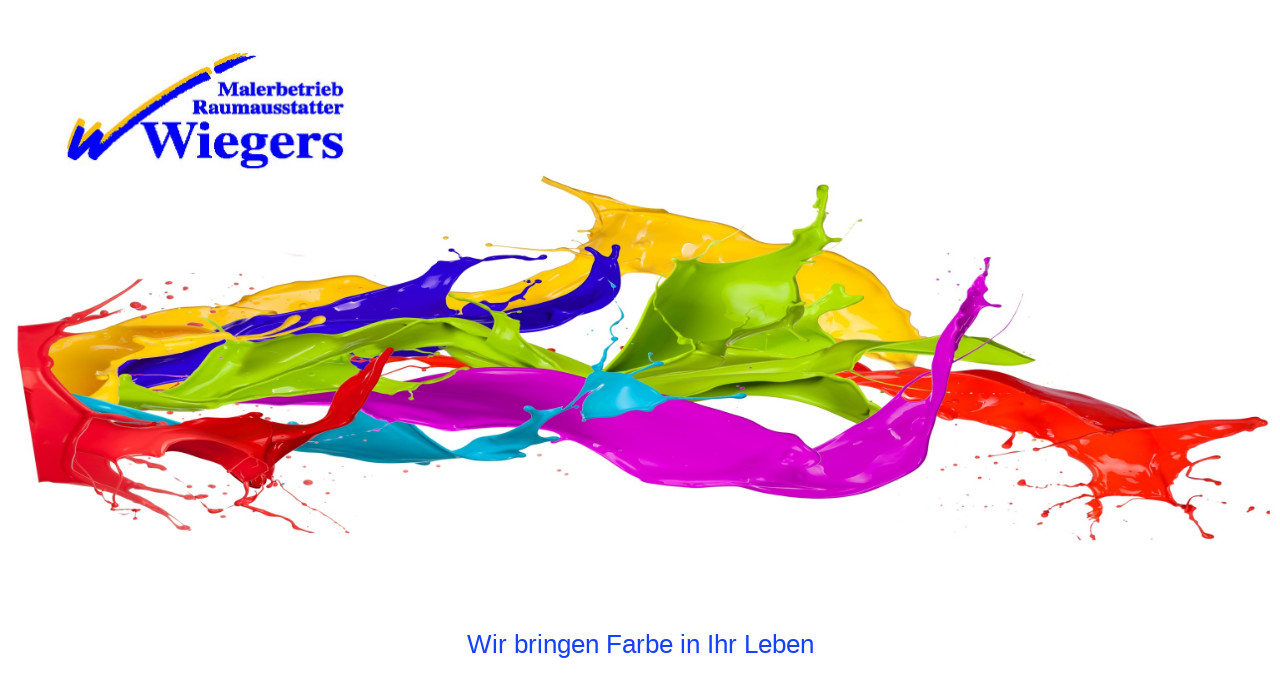

--- FILE ---
content_type: text/html; charset=utf-8
request_url: https://maler-wiegers.de/DATENSCHUTZ/
body_size: 32644
content:
<!DOCTYPE html><html lang="de"><head><meta http-equiv="Content-Type" content="text/html; charset=UTF-8"><title>Malerbetrieb Wiegers - DATENSCHUTZ</title><meta name="description" content="Wir bringen Farbe in Ihr Leben"><meta name="keywords" content="Malerbetrieb"><link href="https://maler-wiegers.de/DATENSCHUTZ/" rel="canonical"><meta content="Malerbetrieb Wiegers - DATENSCHUTZ" property="og:title"><meta content="website" property="og:type"><meta content="https://maler-wiegers.de/DATENSCHUTZ/" property="og:url"><script>
              window.beng = window.beng || {};
              window.beng.env = {
                language: "en",
                country: "US",
                mode: "deploy",
                context: "page",
                pageId: "000003620397",
                pageLanguage: "de",
                skeletonId: "",
                scope: "1774443",
                isProtected: false,
                navigationText: "DATENSCHUTZ",
                instance: "1",
                common_prefix: "https://strato-editor.com",
                design_common: "https://strato-editor.com/beng/designs/",
                design_template: "sys/cm_dux_085_2",
                path_design: "https://strato-editor.com/beng/designs/data/sys/cm_dux_085_2/",
                path_res: "https://strato-editor.com/res/",
                path_bengres: "https://strato-editor.com/beng/res/",
                masterDomain: "",
                preferredDomain: "",
                preprocessHostingUri: function(uri) {
                  
                    return uri || "";
                  
                },
                hideEmptyAreas: false
              };
            </script><script xmlns="http://www.w3.org/1999/xhtml" src="https://strato-editor.com/cm4all-beng-proxy/beng-proxy.js"></script><link xmlns="http://www.w3.org/1999/xhtml" rel="stylesheet" href="https://strato-editor.com/.cm4all/e/static/3rdparty/font-awesome/css/font-awesome.min.css"></link><link rel="stylesheet" type="text/css" href="https://strato-editor.com/.cm4all/res/static/libcm4all-js-widget/3.89.7/css/widget-runtime.css" />
<link rel="stylesheet" type="text/css" href="https://strato-editor.com/.cm4all/res/static/beng-editor/5.3.138/css/deploy.css" />
<link rel="stylesheet" type="text/css" href="https://strato-editor.com/.cm4all/res/static/libcm4all-js-widget/3.89.7/css/slideshow-common.css" />
<script src="https://strato-editor.com/.cm4all/res/static/jquery-1.7/jquery.js"></script><script src="https://strato-editor.com/.cm4all/res/static/prototype-1.7.3/prototype.js"></script><script src="https://strato-editor.com/.cm4all/res/static/jslib/1.4.1/js/legacy.js"></script><script src="https://strato-editor.com/.cm4all/res/static/libcm4all-js-widget/3.89.7/js/widget-runtime.js"></script>
<script src="https://strato-editor.com/.cm4all/res/static/libcm4all-js-widget/3.89.7/js/slideshow-common.js"></script>
<script src="https://strato-editor.com/.cm4all/res/static/beng-editor/5.3.138/js/deploy.js"></script>
<script type="text/javascript" src="https://strato-editor.com/.cm4all/uro/assets/js/uro-min.js"></script><link href="https://strato-editor.com/.cm4all/designs/static/sys/cm_dux_085_2/1767916925.7225106/css/main.css" rel="stylesheet" type="text/css"><meta name="viewport" content="width=device-width, initial-scale=1, user-scalable=yes"><link href="https://strato-editor.com/.cm4all/designs/static/sys/cm_dux_085_2/1767916925.7225106/css/cm-templates-global-style.css" rel="stylesheet" type="text/css"><link href="/.cm4all/handler.php/vars.css?v=20251215073058" type="text/css" rel="stylesheet"><style type="text/css">.cm-logo {background-image: url("/.cm4all/uproc.php/0/.wiegers-logo-2017-3-250.jpg/picture-1200?_=16d5d44ad88");
        background-position: 50% 50%;
background-size: auto 90%;
background-repeat: no-repeat;
      }</style><script type="text/javascript">window.cmLogoWidgetId = "STRATP_cm4all_com_widgets_Logo_13855897";
            window.cmLogoGetCommonWidget = function (){
                return new cm4all.Common.Widget({
            base    : "/DATENSCHUTZ/index.php/",
            session : "",
            frame   : "",
            path    : "STRATP_cm4all_com_widgets_Logo_13855897"
        })
            };
            window.logoConfiguration = {
                "cm-logo-x" : "50%",
        "cm-logo-y" : "50%",
        "cm-logo-v" : "2.0",
        "cm-logo-w" : "auto",
        "cm-logo-h" : "90%",
        "cm-logo-di" : "sys/cm_dux_085_2",
        "cm-logo-u" : "uro-service://",
        "cm-logo-k" : "%7B%22ticket%22%3A%22%22%2C%22serviceId%22%3A%220%22%2C%22locale%22%3A%22%22%2C%22path%22%3A%22%2F%22%2C%22name%22%3A%22wiegers-logo-2017-3-250.jpg%22%2C%22origin%22%3A%22list%22%2C%22type%22%3A%22image%2Fjpeg%22%2C%22size%22%3A%2232038%22%2C%22width%22%3A%22583%22%2C%22height%22%3A%22250%22%2C%22duration%22%3A%22%22%2C%22rotation%22%3A%22%22%2C%22task%22%3A%22none%22%2C%22progress%22%3A%22none%22%2C%22result%22%3A%22ok%22%2C%22source%22%3A%22%22%2C%22start%22%3A%2216d5d44ad88%22%2C%22now%22%3A%2218d642da42a%22%2C%22_folder%22%3Atrue%2C%22_hidden%22%3Afalse%2C%22_hash%22%3A%221e9b022e%22%2C%22_update%22%3A0%2C%22_media%22%3A%22image%22%2C%22_extension%22%3A%22%22%2C%22_xlate%22%3A%22wiegers-logo-2017-3-250.jpg%22%2C%22_index%22%3A1%2C%22_selected%22%3Atrue%7D",
        "cm-logo-bc" : "",
        "cm-logo-ln" : "/STARTSEITE/index.php/",
        "cm-logo-ln$" : "home",
        "cm-logo-hi" : false
        ,
        _logoBaseUrl : "uro-service:\/\/",
        _logoPath : "%7B%22ticket%22%3A%22%22%2C%22serviceId%22%3A%220%22%2C%22locale%22%3A%22%22%2C%22path%22%3A%22%2F%22%2C%22name%22%3A%22wiegers-logo-2017-3-250.jpg%22%2C%22origin%22%3A%22list%22%2C%22type%22%3A%22image%2Fjpeg%22%2C%22size%22%3A%2232038%22%2C%22width%22%3A%22583%22%2C%22height%22%3A%22250%22%2C%22duration%22%3A%22%22%2C%22rotation%22%3A%22%22%2C%22task%22%3A%22none%22%2C%22progress%22%3A%22none%22%2C%22result%22%3A%22ok%22%2C%22source%22%3A%22%22%2C%22start%22%3A%2216d5d44ad88%22%2C%22now%22%3A%2218d642da42a%22%2C%22_folder%22%3Atrue%2C%22_hidden%22%3Afalse%2C%22_hash%22%3A%221e9b022e%22%2C%22_update%22%3A0%2C%22_media%22%3A%22image%22%2C%22_extension%22%3A%22%22%2C%22_xlate%22%3A%22wiegers-logo-2017-3-250.jpg%22%2C%22_index%22%3A1%2C%22_selected%22%3Atrue%7D"
        };
            jQuery(document).ready(function() {
                var href = (beng.env.mode == "deploy" ? "/" : "/STARTSEITE/index.php/");
                jQuery(".cm-logo").wrap("<a style='text-decoration: none;' href='" + href + "'></a>");
            });
            
          jQuery(document).ready(function() {
            var logoElement = jQuery(".cm-logo");
            logoElement.attr("role", "img");
            logoElement.attr("tabindex", "0");
            logoElement.attr("aria-label", "logo");
          });
        </script><link rel="icon" href="data:;base64,iVBORw0KGgo="/><style id="cm_table_styles"></style><style id="cm_background_queries"></style><script type="application/x-cm4all-cookie-consent" data-code=""></script></head><body ondrop="return false;" class=" device-desktop cm-deploy cm-deploy-342 cm-deploy-4x"><div class="cm-background" data-cm-qa-bg="image"></div><div class="cm-background-video" data-cm-qa-bg="video"></div><div class="cm-background-effects" data-cm-qa-bg="effect"></div><div class="cm-templates-container"><header class="cm-templates-header"><div class="cm-templates-navigation-gradiant"> </div><div class="cm-templates-navigation-overlay"> </div><div class="cm-templates-header__container"><div class="cm-templates-logo cm_can_be_empty"><div class="cm-templates-logo__media cm_can_be_empty cm-logo" id="logo"></div></div><button type="button" class="cm-template-hamburger cm-template-hamburger--emphatic"><span class="cm-template-hamburger__container"><span class="cm-template-hamburger__icon-lines"> </span></span></button><div class="cm-templates-navigation"><nav class="cm-templates-navigation__desktop cm_with_forcesub" id="cm_navigation"><ul id="cm_mainnavigation"><li id="cm_navigation_pid_2143341"><a title="STARTSEITE" href="/STARTSEITE/" class="cm_anchor">STARTSEITE</a></li><li id="cm_navigation_pid_2143340"><a title="DAS UNTERNEHMEN" href="/DAS-UNTERNEHMEN/" class="cm_anchor">DAS UNTERNEHMEN</a></li><li id="cm_navigation_pid_2143339"><a title="UNSERE LEISTUNGEN" href="/UNSERE-LEISTUNGEN/" class="cm_anchor">UNSERE LEISTUNGEN</a></li><li id="cm_navigation_pid_2143338"><a title="REFERENZEN" href="/REFERENZEN/" class="cm_anchor">REFERENZEN</a></li><li id="cm_navigation_pid_2143336"><a title="KONTAKT" href="/KONTAKT/" class="cm_anchor">KONTAKT</a></li><li id="cm_navigation_pid_3602290"><a title="IMPRESSUM" href="/IMPRESSUM/" class="cm_anchor">IMPRESSUM</a></li><li id="cm_navigation_pid_3620397" class="cm_current"><a title="DATENSCHUTZ" href="/DATENSCHUTZ/" class="cm_anchor">DATENSCHUTZ</a></li></ul></nav><nav class="cm-templates-navigation__mobile cm_with_forcesub " id="mobilecm_mobile_navigation"><ul id="mobilecm_mainnavigation"><li id="mobilecm_navigation_pid_2143341"><a title="STARTSEITE" href="/STARTSEITE/" class="cm_anchor">STARTSEITE</a></li><li id="mobilecm_navigation_pid_2143340"><a title="DAS UNTERNEHMEN" href="/DAS-UNTERNEHMEN/" class="cm_anchor">DAS UNTERNEHMEN</a></li><li id="mobilecm_navigation_pid_2143339"><a title="UNSERE LEISTUNGEN" href="/UNSERE-LEISTUNGEN/" class="cm_anchor">UNSERE LEISTUNGEN</a></li><li id="mobilecm_navigation_pid_2143338"><a title="REFERENZEN" href="/REFERENZEN/" class="cm_anchor">REFERENZEN</a></li><li id="mobilecm_navigation_pid_2143336"><a title="KONTAKT" href="/KONTAKT/" class="cm_anchor">KONTAKT</a></li><li id="mobilecm_navigation_pid_3602290"><a title="IMPRESSUM" href="/IMPRESSUM/" class="cm_anchor">IMPRESSUM</a></li><li id="mobilecm_navigation_pid_3620397" class="cm_current"><a title="DATENSCHUTZ" href="/DATENSCHUTZ/" class="cm_anchor">DATENSCHUTZ</a></li></ul></nav></div></div></header><div class="cm-templates-keyvisual cm_can_be_empty"><div class="cm-templates-keyvisual__media cm_can_be_empty cm-kv-0" id="keyvisual"></div><div class="cm-templates-heading cm_can_be_empty"><div class="cm-templates-heading__title cm_can_be_empty" id="title" style=""> </div><div class="cm-templates-heading__subtitle cm_can_be_empty" id="subtitle" style=""><span style='color: #1641fa; font-size: 36px; font-family: "Trebuchet MS", Helvetica, sans-serif;'>Wir bringen Farbe in Ihr Leben</span></div></div></div><div class="cm-templates-content content_wrapper"><main class="cm-templates-content__main cm-templates-text" id="content_main" data-cm-hintable="yes"><p><span style="text-align: left; color: #3b4040; font-family: Arial,Helvetica,sans-serif; font-size: 13.33px; font-style: normal; font-weight: 400; background-color: transparent;"><strong><span style="color: #000000; font-family: Quicksand,serif; font-size: 24px;">Datenschutzerklärung</span></strong></span> </p><p><span style="text-align: left; color: #000000; font-family: Arial,Helvetica,sans-serif; font-size: 13.33px; font-style: normal; font-weight: 400; background-color: transparent;"><span style="font-family: Quicksand,serif; font-size: 15px;"><strong>Geltungsbereich</strong> </span><br></span></p><p><span style="font-family: Quicksand,serif; color: #000000; font-size: 15px;"> Diese Datenschutzerklärung soll die Nutzer dieser Website gemäß Bundesdatenschutzgesetz und Telemediengesetz über die Art, den Umfang und den Zweck der Erhebung und Verwendung personenbezogener Daten durch den Websitebetreiber (<a href="http://www.maler-wiegers.de/datenschutz.htm#Kontaktdaten" target="_blank" rel="noreferrer noopener" class="cm_anchor">Kontaktdaten</a>) informieren.</span></p><p><span style="font-family: Quicksand,serif; color: #000000; font-size: 15px;"><br> Der Websitebetreiber nimmt Ihren Datenschutz sehr ernst und behandelt Ihre personenbezogenen Daten vertraulich und entsprechend der gesetzlichen Vorschriften.</span></p><p><span style="color: #000000; font-family: Quicksand,serif; font-size: 15px;">Bedenken Sie, dass die Datenübertragung im Internet grundsätzlich mit Sicherheitslücken bedacht sein kann. Ein vollumfänglicher Schutz vor dem Zugriff durch Fremde ist nicht realisierbar.</span><span style="color: #000000;"> </span></p><p><span style="font-family: Quicksand,serif;"><strong><span style="color: #000000; font-size: 15px;">Zugriffsdaten</span></strong><span style="color: #000000; font-size: 15px;"><br> Der Websitebetreiber bzw. Seitenprovider erhebt Daten über Zugriffe auf die Seite und speichert diese als "Server-Logfiles" ab. Folgende Daten werden so protokolliert:</span><span style="color: #000000;"> </span></span> </p><p><span style="text-align: left; color: #000000; font-family: Quicksand,serif; font-size: 15px; font-style: normal; font-weight: 400; background-color: transparent;">" Besuchte Website<br> " Uhrzeit zum Zeitpunkt des Zugriffes<br> " Menge der gesendeten Daten in Byte<br> " Quelle/Verweis, von welchem Sie auf die Seite gelangten<br> " Verwendeter Browser <br> " Verwendetes Betriebssystem<br> " Verwendete IP-Adresse  </span> </p><p><span style="text-align: left; color: #000000; font-family: Quicksand,serif; font-size: 15px; font-style: normal; font-weight: 400; background-color: transparent;">Die erhobenen Daten dienen lediglich statistischen Auswertungen und zur Verbesserung der Website. Der Websitebetreiber behält sich allerdings vor, die Server-Logfiles nachträglich zu überprüfen, sollten konkrete Anhaltspunkte auf eine rechtswidrige Nutzung hinweisen.</span></p><p><span style="color: #000000; font-family: Quicksand,serif; font-size: 15px;"><strong><span style="font-family: Quicksand,serif;"><span style="font-size: 20px;"><span style="font-size: 15px;">Cookies</span> </span><br></span></strong> Die Webseite Arbeitsbühnenvermietung Wiegers verwenden keine Cookies<span style="color: #000000;">. <br></span><br></span></p><p><span style="text-align: left; color: #3b4040; font-family: Arial,Helvetica,sans-serif; font-size: 13.33px; font-style: normal; font-weight: 400; background-color: transparent;"><span style="font-family: Quicksand,serif; font-size: 15px;"><strong><span style="color: #000000;">Umgang mit personenbezogenen Daten</span></strong></span><br></span></p><p><span style="font-family: Quicksand,serif; color: #000000; font-size: 15px;"><span style="color: #000000; font-family: Quicksand,serif; font-size: 15px;">Der Websitebetreiber erhebt, nutzt und gibt Ihre personenbezogenen Daten nur dann weiter, wenn dies im gesetzlichen Rahmen erlaubt ist oder Sie in die Datenerhebung einwilligen.<br></span> <span style="color: #000000; font-family: Quicksand,serif; font-size: 15px;"><br> Als personenbezogene Daten gelten sämtliche Informationen, welche dazu dienen, Ihre Person zu bestimmen und welche zu Ihnen zurückverfolgt werden können - also beispielsweise Ihr Name, Ihre E-Mail-Adresse und Telefonnummer.<br></span> <span style="color: #000000; font-family: Quicksand,serif; font-size: 15px;"><br> <strong>Umgang mit Kontaktdaten</strong> </span><br> Nehmen Sie mit dem Websitebetreiber durch die angebotenen Kontaktmöglichkeiten Verbindung auf, werden Ihre Angaben gespeichert, damit auf diese zur Bearbeitung und Beantwortung Ihrer Anfrage zurückgegriffen werden kann. Ohne Ihre Einwilligung werden diese Daten nicht an Dritte weitergegeben. <span style="color: #000000;"><br> <br><span style="color: #000000;"><span style="font-size: 20px;"><strong><span style="font-family: Quicksand,serif; font-size: 15px;">Rechte des Nutzers: Auskunft, Berichtigung und Löschung </span></strong></span><br> </span></span><span style="color: #000000; font-family: Quicksand,serif; font-size: 15px;">Sie als Nutzer erhalten auf Antrag Ihrerseits kostenlose Auskunft darüber, welche personenbezogenen Daten über Sie gespeichert wurden. Sofern Ihr Wunsch nicht mit einer gesetzlichen Pflicht zur Aufbewahrung von Daten (z. B. Vorratsdatenspeicherung) kollidiert, haben Sie ein Anrecht auf Berichtigung falscher Daten und auf die Sperrung oder Löschung Ihrer personenbezogenen Daten.</span><br></span></p><p><br> </p><div id="cm_bottom_clearer" style="clear: both;" contenteditable="false"></div></main></div><div class="cm-templates-sidebar cm-templates-sidebar__one cm-templates-sidebar--position-top cm_can_be_empty"><div class="cm-templates-sidebar__container"><aside class="cm-templates-sidebar__page1 cm-template-sidebar__fullwidth sidebar cm_can_be_empty" id="widgetbar_page_1" data-cm-hintable="yes"><p> </p></aside><aside class="cm-templates-sidebar__site1 cm-template-sidebar__fullwidth sidebar cm_can_be_empty" id="widgetbar_site_1" data-cm-hintable="yes"><p><br></p><div id="widgetcontainer_STRATP_cm4all_com_widgets_StaticMapServices_24068156" class="
				    cm_widget_block
					cm_widget cm4all_com_widgets_StaticMapServices cm_widget_block_center" style="width:100%; max-width:100%; "><div class="cm_widget_anchor"><a name="STRATP_cm4all_com_widgets_StaticMapServices_24068156" id="widgetanchor_STRATP_cm4all_com_widgets_StaticMapServices_24068156"><!--cm4all.com.widgets.StaticMapServices--></a></div><a  class="cm4all-cookie-consent"   href="/DATENSCHUTZ/index.php/;focus=STRATP_cm4all_com_widgets_StaticMapServices_24068156&amp;frame=STRATP_cm4all_com_widgets_StaticMapServices_24068156" data-wcid="cm4all.com.widgets.StaticMapServices" data-wiid="STRATP_cm4all_com_widgets_StaticMapServices_24068156" data-lazy="true" data-thirdparty="true" data-statistics="false" rel="nofollow" data-blocked="true"><!--STRATP_cm4all_com_widgets_StaticMapServices_24068156--></a></div><p> </p><p> </p><div id="widgetcontainer_STRATP_com_cm4all_wch_SocialIcons_49957815" class="
				    cm_widget_block
					cm_widget com_cm4all_wch_SocialIcons cm_widget_block_center" style="width:100%; max-width:100%; "><div class="cm_widget_anchor"><a name="STRATP_com_cm4all_wch_SocialIcons_49957815" id="widgetanchor_STRATP_com_cm4all_wch_SocialIcons_49957815"><!--com.cm4all.wch.SocialIcons--></a></div><script type="text/javascript">
	window.cm4all.widgets.register('/DATENSCHUTZ/index.php/', '', '', 'STRATP_com_cm4all_wch_SocialIcons_49957815');
</script>
		<script type="text/javascript">
	(function() {
		window.cm4all.Common.loadCss(
				["/.cm4all/widgetres.php/com.cm4all.wch.SocialIcons/css\/show.min.css?version=7.css"]
		);

		var deferred = jQuery.Deferred();
		window.cm4all.widgets['STRATP_com_cm4all_wch_SocialIcons_49957815'].ready = (function() {
			var ready = function ready(handler) {
				deferred.done(handler);
			};
			return deferred.promise(ready);
		})();

		window.cm4all.Common.requireLibrary(
				[],
				function() {
					deferred.resolveWith(window.cm4all.widgets['STRATP_com_cm4all_wch_SocialIcons_49957815']);
				}
		);
	})();
</script>
<script type="text/javascript">
  (function() {
    if (document.querySelector('link[href*="/font-awesome."], link[href*="/e/Bundle/"]')) {
      return;
    }

    var request = new XMLHttpRequest();
    request.open('GET', '//cdn-eu.c4t.cc/font-awesome,version=4?format=json', true);
    request.onload = function() {
      if (request.status >= 200 && request.status < 400) {
        var data = JSON.parse(request.responseText);
        if (data && data.resources && Array.isArray(data.resources.css)) {
          window.Common.loadCss(data.resources.css);
        }
      }
    };
    request.send();
  })();
    (() => {
    let c = 10;
    const calcBgColor = () => {
      const e = document.querySelector('#C_STRATP_com_cm4all_wch_SocialIcons_49957815__-base');
      let p = e ? e.parentElement : null;
      while (p && p !== document) {
        const bc = window.getComputedStyle(p).backgroundColor;
        if (bc && bc !== 'transparent' && !/rgba\(\d+,\d+,\d+,0\)/.test(bc.replace(/\s/g, ''))) {
          const is = e.querySelectorAll('i');
          is.forEach(i => { i.style.color = bc; });
          window.removeEventListener("load", calcBgColor);
          return;
        }
        p = p.parentElement;
      }
            if(--c) setTimeout(calcBgColor, 100);
    };
    window.addEventListener("load", calcBgColor);
        calcBgColor();
  })();
  </script>



<div id="C_STRATP_com_cm4all_wch_SocialIcons_49957815__-base" class="cm-widget-social-icons cm-w_si-show">
  <ul
    class="
      cm-w_si__list
      cm-w_si__size-l      cm-w_si__shape-s    "
    style="
      justify-content: center;
    "
  >
      <li class="cm-w_si__list-item"
      style="background-color: currentColor"
    ><a
      target="_blank"
      rel="noopener noreferrer external"
      
      href="https://www.instagram.com/maler_wiegers/"
      title="Instagram"
    ><i class="
          cm-w_si__icon
          fa fa-instagram        "
        style="color: white"
      ></i
     ></a
    ></li>
      <li class="cm-w_si__list-item"
      style="background-color: currentColor"
    ><a
      target="_blank"
      rel="noopener noreferrer external"
      
      href="https://www.facebook.com/profile.php?id=100057358875659"
      title="Facebook"
    ><i class="
          cm-w_si__icon
          fa fa-facebook-f        "
        style="color: white"
      ></i
     ></a
    ></li>
      <li class="cm-w_si__list-item"
      style="background-color: currentColor"
    ><a
      target="_blank"
      rel="noopener noreferrer external"
      
      href="mailto:info@maler-wiegers.de"
      title="E-Mail"
    ><i class="
          cm-w_si__icon
          fa fa-envelope        "
        style="color: white"
      ></i
     ></a
    ></li>
    </ul>
</div>
</div><div id="widgetcontainer_STRATP_com_cm4all_wdn_social_FacebookPage_27026146" class="
				    cm_widget_block
					cm_widget com_cm4all_wdn_social_FacebookPage cm_widget_block_center" style="width:100%; max-width:100%; "><div class="cm_widget_anchor"><a name="STRATP_com_cm4all_wdn_social_FacebookPage_27026146" id="widgetanchor_STRATP_com_cm4all_wdn_social_FacebookPage_27026146"><!--com.cm4all.wdn.social.FacebookPage--></a></div><a  class="cm4all-cookie-consent"   href="/DATENSCHUTZ/index.php/;focus=STRATP_com_cm4all_wdn_social_FacebookPage_27026146&amp;frame=STRATP_com_cm4all_wdn_social_FacebookPage_27026146" data-wcid="com.cm4all.wdn.social.FacebookPage" data-wiid="STRATP_com_cm4all_wdn_social_FacebookPage_27026146" data-lazy="true" data-thirdparty="true" data-statistics="false" rel="nofollow" data-blocked="true"><!--STRATP_com_cm4all_wdn_social_FacebookPage_27026146--></a></div></aside></div></div><div class="cm-templates-sidebar cm-templates-sidebar__two cm_can_be_empty cm-templates-sidebar--position-bottom"><div class="cm-templates-sidebar__container"><aside class="cm-templates-sidebar__page2 cm-template-sidebar__fullwidth sidebar cm_can_be_empty" id="widgetbar_page_2" data-cm-hintable="yes"><p> </p></aside><aside class="cm-templates-sidebar__site2 cm-template-sidebar__fullwidth sidebar cm_can_be_empty" id="widgetbar_site_2" data-cm-hintable="yes"><div class="cm_column_wrapper"><div style="width: 50%;" class="cm_column"><p style="text-align: left;"><strong>Wiegers OHG - Malerbetrieb &amp; Raumausstatter</strong><br><strong>Firmensitz Maler-und Bodenlegerbetrieb</strong><br>Maybachstr.10<br>49479 Ibbenbüren<br>Tel.: 05451 / 14346<br>Fax: 05451 / 73690<br>E-Mail: info@maler-wiegers.de      <br></p><p style="text-align: left;"><br></p><p style="text-align: left;"><strong style="font-size: 16px; font-family: Arial, Helvetica, sans-serif;">Öffnungszeiten</strong></p><p style="text-align: left;"><strong>Montag - Donnerstag                      9 Uhr - 12 Uhr</strong></p><p style="text-align: left;"><strong>                                                        15 Uhr - 17 Uhr</strong></p></div><div style="width: 7.5px;" class="cm_column_gap cm_column_gap_left"></div><div style="width: 7.5px;" class="cm_column_gap cm_column_gap_right"></div><div style="width: 50%;" class="cm_column"><p><br></p><p style="text-align: right;"><span style="font-weight: 700;">Einzelhandel</span></p><p style="text-align: right;">Neumarktstr. 8</p><p style="text-align: right;">49477 Ibbenbüren</p><p style="text-align: right;">Tel.: 05451 / 5046040</p><p style="text-align: right;">Fax: 05451 / 5046041</p><p style="text-align: right;">E-Mail: info@maler-wiegers.de</p><p style="text-align: right;"><br></p><p style="text-align: right;"><strong style="font-size: 16px; font-family: Arial, Helvetica, sans-serif;">Öffnungszeiten</strong></p><p style="text-align: right;"><strong style="font-size: 13px; font-family: Arial, Helvetica, sans-serif;">Montag - Freitag                          10 Uhr - 13.30 Uhr</strong></p><p style="text-align: right;"><strong style="font-size: 13px; font-family: Arial, Helvetica, sans-serif;">  14 Uhr - 18 Uhr</strong></p></div></div><div class="cm_column_wrapper"><div style="width: 50%;" class="cm_column"><p style="text-align: left;"><strong>Freitag                                              9 </strong><span style="font-weight: 700;">Uhr - 12 Uhr</span></p></div><div style="width: 7.5px;" class="cm_column_gap cm_column_gap_left"></div><div style="width: 7.5px;" class="cm_column_gap cm_column_gap_right"></div><div style="width: 50%;" class="cm_column"><p style="text-align: right;"><strong>Samstag                                            10 Uhr - 16 </strong><span style="font-weight: 700;">Uhr</span></p></div></div><p><br></p></aside></div></div><div class="cm-templates-footer cm_can_be_empty"><footer class="cm-templates-footer__main cm_can_be_empty" id="footer" data-cm-hintable="yes"> </footer></div></div><script type="text/javascript" src="https://strato-editor.com/.cm4all/designs/static/sys/cm_dux_085_2/1767916925.7225106/js/effects.js"></script><script type="text/javascript" src="https://strato-editor.com/.cm4all/designs/static/sys/cm_dux_085_2/1767916925.7225106/js/cm-templates-global-script.js"></script><div class="cm_widget_anchor"><a name="STRATP_cm4all_com_widgets_CookiePolicy_13855899" id="widgetanchor_STRATP_cm4all_com_widgets_CookiePolicy_13855899"><!--cm4all.com.widgets.CookiePolicy--></a></div><script data-tracking="true" data-cookie-settings-enabled="false" src="/.cm4all/widgetres.php/cm4all.com.widgets.CookiePolicy/show.js?v=3.3.38" defer="defer" id="cookieSettingsScript"></script><noscript ><div style="position:absolute;bottom:0;" id="statdiv"><img alt="" height="1" width="1" src="https://strato-editor.com/.cm4all/_pixel.img?site=1836229-v5cSbX3m&amp;page=pid_3620397&amp;path=%2FDATENSCHUTZ%2Findex.php%2F&amp;nt=DATENSCHUTZ"/></div></noscript><script  type="text/javascript">//<![CDATA[
            document.body.insertAdjacentHTML('beforeend', '<div style="position:absolute;bottom:0;" id="statdiv"><img alt="" height="1" width="1" src="https://strato-editor.com/.cm4all/_pixel.img?site=1836229-v5cSbX3m&amp;page=pid_3620397&amp;path=%2FDATENSCHUTZ%2Findex.php%2F&amp;nt=DATENSCHUTZ&amp;domain='+escape(document.location.hostname)+'&amp;ref='+escape(document.referrer)+'"/></div>');
        //]]></script><div xmlns="http://www.w3.org/1999/xhtml" class="cm-smart-access-button"><div class="scaler"><i class="fa fa-th" aria-hidden="true"></i></div></div><div xmlns="http://www.w3.org/1999/xhtml" class="cm-smart-access-menu num-buttons-4"><div class="protector"></div><div class="tiles"><a href="mailto:info@maler-wiegers.de" target=""><div class="tile mail"><div class="icon"><i class="fa fa-mail" aria-hidden="true"></i></div><div class="title">E-Mail</div></div></a><a href="tel:0545114346" target=""><div class="tile call"><div class="icon"><i class="fa fa-call" aria-hidden="true"></i></div><div class="title">Anruf</div></div></a><a href="/STARTSEITE/" target=""><div class="tile map"><div class="icon"><i class="fa fa-map" aria-hidden="true"></i></div><div class="title">Karte</div></div></a><a href="https://www.instagram.com/wiegers_raumausstatter?utm_source=ig_web_button_share_sheet&amp;igsh=ZDNlZDc0MzIxNw==" target="_blank"><div class="tile instagram"><div class="icon"><i class="fa fa-instagram" aria-hidden="true"></i></div><div class="title">Instagram</div></div></a></div></div><div style="display: none;" id="keyvisualWidgetVideosContainer"></div><style type="text/css">.cm-kv-0 {
background-color: ;
background-position: 50% 50%;
background-size: 100% auto;
background-repeat: no-repeat;
}
            @media(min-width: 100px), (min-resolution: 72dpi), (-webkit-min-device-pixel-ratio: 1) {.cm-kv-0{background-image:url("/.cm4all/uproc.php/0/.wiegers-farben.jpg/picture-200?_=18d5af6c7f8");}}@media(min-width: 100px), (min-resolution: 144dpi), (-webkit-min-device-pixel-ratio: 2) {.cm-kv-0{background-image:url("/.cm4all/uproc.php/0/.wiegers-farben.jpg/picture-400?_=18d5af6c7f8");}}@media(min-width: 200px), (min-resolution: 72dpi), (-webkit-min-device-pixel-ratio: 1) {.cm-kv-0{background-image:url("/.cm4all/uproc.php/0/.wiegers-farben.jpg/picture-400?_=18d5af6c7f8");}}@media(min-width: 200px), (min-resolution: 144dpi), (-webkit-min-device-pixel-ratio: 2) {.cm-kv-0{background-image:url("/.cm4all/uproc.php/0/.wiegers-farben.jpg/picture-800?_=18d5af6c7f8");}}@media(min-width: 400px), (min-resolution: 72dpi), (-webkit-min-device-pixel-ratio: 1) {.cm-kv-0{background-image:url("/.cm4all/uproc.php/0/.wiegers-farben.jpg/picture-800?_=18d5af6c7f8");}}@media(min-width: 400px), (min-resolution: 144dpi), (-webkit-min-device-pixel-ratio: 2) {.cm-kv-0{background-image:url("/.cm4all/uproc.php/0/.wiegers-farben.jpg/picture-1200?_=18d5af6c7f8");}}@media(min-width: 600px), (min-resolution: 72dpi), (-webkit-min-device-pixel-ratio: 1) {.cm-kv-0{background-image:url("/.cm4all/uproc.php/0/.wiegers-farben.jpg/picture-1200?_=18d5af6c7f8");}}@media(min-width: 600px), (min-resolution: 144dpi), (-webkit-min-device-pixel-ratio: 2) {.cm-kv-0{background-image:url("/.cm4all/uproc.php/0/.wiegers-farben.jpg/picture-1600?_=18d5af6c7f8");}}@media(min-width: 800px), (min-resolution: 72dpi), (-webkit-min-device-pixel-ratio: 1) {.cm-kv-0{background-image:url("/.cm4all/uproc.php/0/.wiegers-farben.jpg/picture-1600?_=18d5af6c7f8");}}@media(min-width: 800px), (min-resolution: 144dpi), (-webkit-min-device-pixel-ratio: 2) {.cm-kv-0{background-image:url("/.cm4all/uproc.php/0/.wiegers-farben.jpg/picture-2600?_=18d5af6c7f8");}}
</style><style type="text/css">
			#keyvisual {
				overflow: hidden;
			}
			.kv-video-wrapper {
				width: 100%;
				height: 100%;
				position: relative;
			}
			</style><script type="text/javascript">
				jQuery(document).ready(function() {
					function moveTempVideos(slideshow, isEditorMode) {
						var videosContainer = document.getElementById('keyvisualWidgetVideosContainer');
						if (videosContainer) {
							while (videosContainer.firstChild) {
								var div = videosContainer.firstChild;
								var divPosition = div.className.substring('cm-kv-0-tempvideo-'.length);
								if (isEditorMode && parseInt(divPosition) > 1) {
									break;
								}
								videosContainer.removeChild(div);
								if (div.nodeType == Node.ELEMENT_NODE) {
									var pos = '';
									if (slideshow) {
										pos = '-' + divPosition;
									}
									var kv = document.querySelector('.cm-kv-0' + pos);
									if (kv) {
										if (!slideshow) {
											var wrapperDiv = document.createElement("div"); 
											wrapperDiv.setAttribute("class", "kv-video-wrapper");
											kv.insertBefore(wrapperDiv, kv.firstChild);
											kv = wrapperDiv;
										}
										while (div.firstChild) {
											kv.appendChild(div.firstChild);
										}
										if (!slideshow) {
											break;
										}
									}
								}
							}
						}
					}

					function kvClickAction(mode, href) {
						if (mode == 'internal') {
							if (!window.top.syntony || !/_home$/.test(window.top.syntony.bifmState)) {
								window.location.href = href;
							}
						} else if (mode == 'external') {
							var a = document.createElement('a');
							a.href = href;
							a.target = '_blank';
							a.rel = 'noreferrer noopener';
							a.click();
						}
					}

					var keyvisualElement = jQuery("[cm_type=keyvisual]");
					if(keyvisualElement.length == 0){
						keyvisualElement = jQuery("#keyvisual");
					}
					if(keyvisualElement.length == 0){
						keyvisualElement = jQuery("[class~=cm-kv-0]");
					}
				
						keyvisualElement.attr("role", "img");
						keyvisualElement.attr("tabindex", "0");
						keyvisualElement.attr("aria-label", "hauptgrafik");
					
					moveTempVideos(false, false);
					var video = document.querySelector('#keyvisual video');
					if (video) {
						video.play();
					}
				
			});
		</script></body></html>
